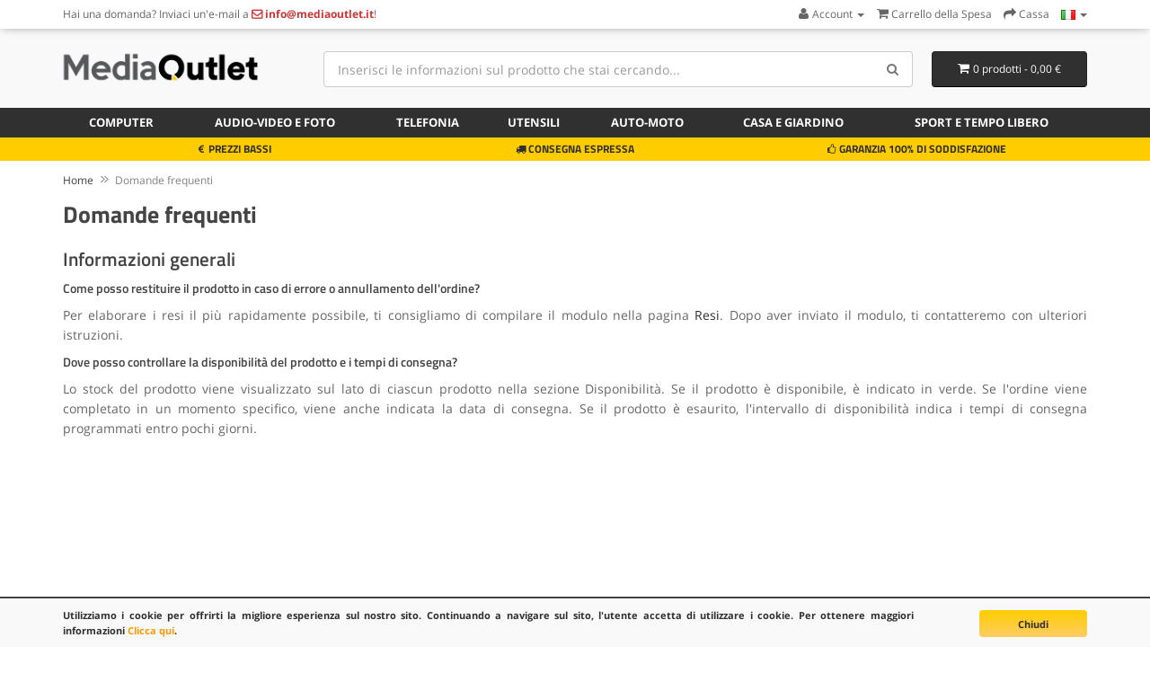

--- FILE ---
content_type: text/html; charset=utf-8
request_url: https://www.mediaoutlet.it/Domande-frequenti-i7
body_size: 7568
content:
<!DOCTYPE html>
<!--[if IE]><![endif]-->
<!--[if IE 8 ]><html dir="ltr" lang="it" class="ie8"><![endif]-->
<!--[if IE 9 ]><html dir="ltr" lang="it" class="ie9"><![endif]-->
<!--[if (gt IE 9)|!(IE)]><!-->
<html dir="ltr" lang="it">
<!--<![endif]-->
<head>
<meta charset="UTF-8" />
<meta name="viewport" content="width=device-width, initial-scale=1">
<title>Domande frequenti | MediaOutlet.it</title>
<base href="https://www.mediaoutlet.it/" />
<meta property="og:title" content="Domande frequenti">
<meta property="og:image" content="https://www.mediaoutlet.it/image/catalog/outletshop-logo-300x300.jpg">
<meta http-equiv="X-UA-Compatible" content="IE=edge">
<link href="https://www.mediaoutlet.it/image/catalog/favicon_1.png" rel="icon" />

<link href="catalog/view/javascript/bootstrap/css/bootstrap.min.css" rel="stylesheet" media="screen" />
<link href="catalog/view/theme/default/stylesheet/fonts.css" rel="stylesheet" type="text/css" />
<link href="catalog/view/theme/default/stylesheet/stylesheet.css?v=8" rel="stylesheet"><script src="catalog/view/javascript/jquery/jquery-2.1.1.min.js" type="text/javascript"></script>
<script src="catalog/view/javascript/bootstrap/js/bootstrap.min.js" type="text/javascript"></script>
<script src="catalog/view/javascript/common.js" type="text/javascript"></script>
<script src="catalog/view/javascript/livesearchlite.js" type="text/javascript"></script>
<script type="application/ld+json">
{
  "@context": "http://schema.org",
  "@type": "WebSite",
  "url": "https://www.mediaoutlet.it/",
  "potentialAction": {
  "@type": "SearchAction",
  "target": "https://www.mediaoutlet.it/index.php?route=product/search&search={search_term_string}",
  "query-input": "required name=search_term_string"
  }
}
</script>
<script async src="https://www.googletagmanager.com/gtag/js?id=G-5DY4WHXRPX"></script>
<script>
  window.dataLayer = window.dataLayer || [];
  function gtag(){dataLayer.push(arguments);}
  gtag('js', new Date());
  gtag('consent', 'default', {
	'ad_storage': 'denied',
	'analytics_storage': 'granted'
  });
  gtag('config', 'G-5DY4WHXRPX');
</script><script>function fbq() { }</script>
<link href="catalog/view/theme/default/stylesheet/cookies.css" rel="stylesheet">
</head>
<body class="information-information ln-it">
<header>
<nav id="top" class="hidden-xs">
  <div class="container">
        <div class="nav pull-left col-sm-7">
  <span class="hidden-xs">Hai una domanda? </span>Inviaci un'e-mail a <a href="https://www.mediaoutlet.it/information/contact"><i class="fa fa-envelope-o top-contact-info"></i> <span class="hidden-xs top-contact-info">info@mediaoutlet.it</span></a>!  </div>
  <div id="top-links" class="nav pull-right">
    <ul class="list-inline">
    <li class="dropdown"><a href="https://www.mediaoutlet.it/account/account" title="Account" class="dropdown-toggle" data-toggle="dropdown"><i class="fa fa-user"></i> <span class="hidden-xs hidden-sm">Account</span> <span class="caret"></span></a>
      <ul class="dropdown-menu dropdown-menu-right">
            <li><a href="https://www.mediaoutlet.it/account/register">Registrazione</a></li>
      <li><a href="https://www.mediaoutlet.it/account/login">Accesso</a></li>
            </ul>
    </li>
        <li><a href="https://www.mediaoutlet.it/checkout/cart" title="Carrello della Spesa"><i class="fa fa-shopping-cart"></i> <span class="hidden-xs hidden-sm">Carrello della Spesa</span></a></li>
    <li><a href="https://www.mediaoutlet.it/checkout/checkout" title="Cassa"><i class="fa fa-share"></i> <span class="hidden-xs hidden-sm">Cassa</span></a></li>
    <li class="dropdown store-select"><a href="#" title="Store" class="dropdown-toggle" data-toggle="dropdown"><img src="image/flags/it.png" alt="Language / Jezik" title="Language / Jezik" /> <span class="caret"></span></a>
	<ul class="dropdown-menu dropdown-menu-right">
		<li><a href="https://www.outletshop.si/Domande-frequenti-i7" hreflang="sl-SI"><img src="image/flags/si.png" alt="OutletShop Slovenija" title="OutletShop Slovenija" /> SI</a></li>
		<li><a href="https://www.outletshop.hr/Domande-frequenti-i7" hreflang="hr-HR"><img src="image/flags/hr.png" alt="OutletShop Hrvatska" title="OutletShop Hrvatska" /> HR</a></li>
		<li><a href="https://www.mediaoutlet.it/Domande-frequenti-i7" hreflang="it-IT"><img src="image/flags/it.png" alt="MediaOutlet Italia" title="MediaOutlet Italia" /> IT</a></li>
		<li><a href="https://www.mediaoutlet.cz/Domande-frequenti-i7" hreflang="cs-CZ"><img src="image/flags/cz.png" alt="MediaOutlet Česká republika" title="MediaOutlet Česká republika" /> CZ</a></li>
		<li><a href="https://www.mediaoutlet.sk/Domande-frequenti-i7" hreflang="sk-SK"><img src="image/flags/sk.png" alt="MediaOutlet Slovenská republika" title="MediaOutlet Slovenská republika" /> SK</a></li>
		<li><a href="https://www.elektronikaplusz.hu/Domande-frequenti-i7" hreflang="hu-HU"><img src="image/flags/hu.png" alt="ElektronikaPlusz Magyarország" title="ElektronikaPlusz Magyarország" /> HU</a></li>
		<li><a href="https://www.elektronikaplus.pl/Domande-frequenti-i7" hreflang="pl-PL"><img src="image/flags/pl.png" alt="ElektronikaPlus Polska" title="ElektronikaPlus Polska" /> PL</a></li>
		<li><a href="https://www.mediaoutlet.ro/Domande-frequenti-i7" hreflang="ro-RO"><img src="image/flags/ro.png" alt="OutletShop Romania" title="MediaOutlet Romania" /> RO</a></li>
		<li><a href="https://www.outletshop.bg/Domande-frequenti-i7" hreflang="bg-BG"><img src="image/flags/bg.png" alt="OutletShop България" title="OutletShop България" /> BG</a></li>
	</ul>
</li>
    </ul>
  </div>
  </div>
</nav>
  <div class="container">
  <div class="row">
    <div class="col-sm-4 col-md-3">
      <button type="button" class="btn btn-navbar navbar-toggle searchbox-toggle" data-toggle="collapse" data-target=".searchbox" aria-label="Search"><i class="fa fa-search"></i></button>
    <button class="btn btn-navbar navbar-toggle searchbox-toggle" style="margin-right: 10px;" onclick="window.location.href='/account/login'"><i class="fa fa-user"></i></button>
      <button type="button" class="btn btn-navbar navbar-toggle" data-toggle="collapse" data-target=".navbar-ex1-collapse" aria-label="Menu"><i class="fa fa-bars"></i></button>
    <div id="logo">
            <a href="https://www.mediaoutlet.it"><img src="https://www.mediaoutlet.it/image/catalog/mediaoutlet-logo-normal.png" title="MediaOutlet.it" alt="MediaOutlet.it" class="img-responsive" /></a>
          </div>
    </div>
        <div class="col-xs-12 col-sm-5 col-md-6 col-lg-7 searchbox collapse"><div id="search" class="input-group">
  <input type="text" name="search" value="" placeholder="Inserisci le informazioni sul prodotto che stai cercando..." class="form-control input-lg input-top-search" />
  <span class="input-group-btn">
    <button type="button" class="btn btn-default btn-lg" aria-label="Search"><i class="fa fa-search"></i></button>
  </span>
</div>    </div>
    <div class="col-sm-3 col-md-3 col-lg-2"><div id="cart" class="btn-group btn-block">
  <button type="button" data-toggle="dropdown" data-hover="dropdown" data-loading-text="Caricamento..." class="btn btn-inverse btn-block btn-lg dropdown-toggle"><i class="fa fa-shopping-cart"></i> <span id="cart-total">0 prodotti - 0,00 €</span></button>
  <ul class="dropdown-menu pull-right">
        <li>
      <p class="text-center">Il carrello &egrave; vuoto!</p>
    </li>
      </ul>
</div>
<script>
function enterCoupon(couponc = '', successmsg='') {
	if(!couponc) couponc = prompt("Inserisci il coupon CODE:","");
	$.ajax({
		url: 'index.php?route=checkout/coupon/coupon',
		type: 'post',
		data: 'coupon=' + encodeURIComponent(couponc),
		dataType: 'json',
		beforeSend: function() { },
		complete: function() { },
		success: function(json) {
			//$('.alert').remove();

			if (json['error']) {
				//$('.breadcrumb').after('<div class="alert alert-danger"><i class="fa fa-exclamation-circle"></i> ' + json['error'] + '<button type="button" class="close" data-dismiss="alert">&times;</button></div>');

				//$('html, body').animate({ scrollTop: 0 }, 'slow');
				
				if(couponc) alert("Il coupon non è valido!");
			}

			if (json['redirect']) {
				if(successmsg) alert(successmsg);
				location = json['redirect'];
			}
		}
	});
}
</script>
</div>
      </div>
  </div>
  <nav id="menu" class="navbar">
  <div class="container">
    <div class="collapse navbar-collapse navbar-ex1-collapse">
    <ul class="nav navbar-nav">
            <li class="dropdown"><a href="https://www.mediaoutlet.it/Computer-c98" class="dropdown-toggle" ><i class="fa fa-laptop hidden-sm"></i> Computer</a>
      <div class="dropdown-menu">
      <div class="dropdown-inner">
                <ul class="list-unstyled">
                <li><a href="https://www.mediaoutlet.it/Computer/Batterie-per-notebook-c98c79">Batterie per notebook</a></li>
                <li><a href="https://www.mediaoutlet.it/Computer/Alimentatori-per-notebook-c98c29">Alimentatori per notebook</a></li>
                <li><a href="https://www.mediaoutlet.it/Computer/Alimentatori-da-auto-per-notebook-c98c134">Alimentatori da auto per notebook</a></li>
                <li><a href="https://www.mediaoutlet.it/Computer/Batterie-per-tablet-PC-c98c103">Batterie per tablet PC</a></li>
                <li><a href="https://www.mediaoutlet.it/Computer/Caricabatterie-per-tablet-PC-c98c104">Caricabatterie per tablet PC</a></li>
                </ul>
                <ul class="list-unstyled">
                <li><a href="https://www.mediaoutlet.it/Computer/Cavi-e-Adattori-c98c129">Cavi e Adattori</a></li>
                <li><a href="https://www.mediaoutlet.it/Computer/Gruppo-di-continuita-UPS-c98c150">Gruppo di continuità UPS</a></li>
                <li><a href="https://www.mediaoutlet.it/Computer/Borse-e-copertine-c98c97">Borse e copertine</a></li>
                <li><a href="https://www.mediaoutlet.it/Computer/Occhiali-per-computer-c98c113">Occhiali per computer</a></li>
                <li><a href="https://www.mediaoutlet.it/Computer/Alimentatori-per-le-stampanti-e-monitor-c98c91">Alimentatori per le stampanti e monitor</a></li>
                </ul>
                <ul class="list-unstyled">
                <li><a href="https://www.mediaoutlet.it/Computer/Toner-per-stampanti-c98c72">Toner per stampanti</a></li>
                <li><a href="https://www.mediaoutlet.it/Computer/Mouse-c98c107">Mouse</a></li>
                <li><a href="https://www.mediaoutlet.it/Computer/Schermi-LCD-per-notebook-c98c185">Schermi LCD per notebook</a></li>
                </ul>
              </div>
      </div>
    </li>
                <li class="dropdown"><a href="https://www.mediaoutlet.it/Audio-video-e-foto-c94" class="dropdown-toggle" ><i class="fa fa-camera-retro hidden-sm"></i> Audio-video e foto</a>
      <div class="dropdown-menu">
      <div class="dropdown-inner">
                <ul class="list-unstyled">
                <li><a href="https://www.mediaoutlet.it/Audio-video-e-foto/Batterie-per-fotocamere-c94c80">Batterie per fotocamere</a></li>
                <li><a href="https://www.mediaoutlet.it/Audio-video-e-foto/Batterie-per-videocamere-c94c81">Batterie per videocamere</a></li>
                <li><a href="https://www.mediaoutlet.it/Audio-video-e-foto/Portabatterie-c94c105">Portabatterie</a></li>
                <li><a href="https://www.mediaoutlet.it/Audio-video-e-foto/Caricabatterie-per-batterie-foto-e-video-c94c89">Caricabatterie per batterie foto e video</a></li>
                </ul>
                <ul class="list-unstyled">
                <li><a href="https://www.mediaoutlet.it/Audio-video-e-foto/Alimentatori-per-fotocamere-e-videocamere-c94c123">Alimentatori per fotocamere e videocamere</a></li>
                <li><a href="https://www.mediaoutlet.it/Audio-video-e-foto/Cavi-per-fotocamere-e-videocamere-c94c106">Cavi per fotocamere e videocamere</a></li>
                <li><a href="https://www.mediaoutlet.it/Audio-video-e-foto/Altoparlanti-e-cuffie-c94c135">Altoparlanti e cuffie</a></li>
                <li><a href="https://www.mediaoutlet.it/Audio-video-e-foto/Batterie-per-cuffie-e-MP3-c94c126">Batterie per cuffie e MP3</a></li>
                </ul>
              </div>
      </div>
    </li>
                <li class="dropdown"><a href="https://www.mediaoutlet.it/Telefonia-c95" class="dropdown-toggle" ><i class="fa fa-tablet hidden-sm"></i> Telefonia</a>
      <div class="dropdown-menu">
      <div class="dropdown-inner">
                <ul class="list-unstyled">
                <li><a href="https://www.mediaoutlet.it/Telefonia/Batterie-per-cellulari-c95c82">Batterie per cellulari</a></li>
                <li><a href="https://www.mediaoutlet.it/Telefonia/Alimentatori-per-cellulari-c95c88">Alimentatori per cellulari</a></li>
                <li><a href="https://www.mediaoutlet.it/Telefonia/Schermi-LCD-per-telefoni-c95c133">Schermi LCD per telefoni</a></li>
                <li><a href="https://www.mediaoutlet.it/Telefonia/Vetri-protettivi-c95c142">Vetri protettivi</a></li>
                <li><a href="https://www.mediaoutlet.it/Telefonia/Cavi-e-Adattori-c95c128">Cavi e Adattori</a></li>
                </ul>
                <ul class="list-unstyled">
                <li><a href="https://www.mediaoutlet.it/Telefonia/Copertine-custodie-e-borse-c95c127">Copertine, custodie e borse</a></li>
                <li><a href="https://www.mediaoutlet.it/Telefonia/Altoparlanti-e-cuffie-c95c136">Altoparlanti e cuffie</a></li>
                <li><a href="https://www.mediaoutlet.it/Telefonia/Caricabatterie-portatile-c95c108">Caricabatterie portatile</a></li>
                <li><a href="https://www.mediaoutlet.it/Telefonia/Strumenti-e-accessori-c95c183">Strumenti e accessori</a></li>
                </ul>
              </div>
      </div>
    </li>
                <li class="dropdown"><a href="https://www.mediaoutlet.it/Utensili-c96" class="dropdown-toggle" ><i class="fa fa-wrench hidden-sm"></i> Utensili</a>
      <div class="dropdown-menu">
      <div class="dropdown-inner">
                <ul class="list-unstyled">
                <li><a href="https://www.mediaoutlet.it/Utensili/Batterie-per-utensili-elettrici-c96c83">Batterie per utensili elettrici</a></li>
                <li><a href="https://www.mediaoutlet.it/Utensili/Alimentatori-per-utensili-elettrici-c96c90">Alimentatori per utensili elettrici</a></li>
                </ul>
              </div>
      </div>
    </li>
                <li class="dropdown"><a href="https://www.mediaoutlet.it/Auto-moto-c137" class="dropdown-toggle" ><i class="fa fa-car hidden-sm"></i> Auto-moto</a>
      <div class="dropdown-menu">
      <div class="dropdown-inner">
                <ul class="list-unstyled">
                <li><a href="https://www.mediaoutlet.it/Auto-moto/Lampadine-per-auto-c137c184">Lampadine per auto</a></li>
                <li><a href="https://www.mediaoutlet.it/Auto-moto/Acustica-c137c140">Acustica</a></li>
                <li><a href="https://www.mediaoutlet.it/Auto-moto/Diagnostica-c137c139">Diagnostica</a></li>
                <li><a href="https://www.mediaoutlet.it/Auto-moto/Navigazione-c137c138">Navigazione</a></li>
                </ul>
              </div>
      </div>
    </li>
                <li class="dropdown"><a href="https://www.mediaoutlet.it/Casa-e-giardino-c92" class="dropdown-toggle" ><i class="fa fa-home hidden-sm"></i> Casa e giardino</a>
      <div class="dropdown-menu">
      <div class="dropdown-inner">
                <ul class="list-unstyled">
                <li><a href="https://www.mediaoutlet.it/Casa-e-giardino/Rasoi-e-cesoie-c92c153">Rasoi e cesoie</a></li>
                <li><a href="https://www.mediaoutlet.it/Casa-e-giardino/Aspirapolveri-c92c84">Aspirapolveri</a></li>
                <li><a href="https://www.mediaoutlet.it/Casa-e-giardino/Batterie-e-caricabatterie-c92c116">Batterie e caricabatterie</a></li>
                <li><a href="https://www.mediaoutlet.it/Casa-e-giardino/Forniture-per-ufficio-c92c186">Forniture per ufficio</a></li>
                <li><a href="https://www.mediaoutlet.it/Casa-e-giardino/Bilancia-c92c65">Bilancia</a></li>
                <li><a href="https://www.mediaoutlet.it/Casa-e-giardino/Lampadine-c92c190">Lampadine</a></li>
                </ul>
                <ul class="list-unstyled">
                <li><a href="https://www.mediaoutlet.it/Casa-e-giardino/Mobilita-elettrica-c92c177">Mobilità elettrica</a></li>
                <li><a href="https://www.mediaoutlet.it/Casa-e-giardino/Videosorveglianza-c92c85">Videosorveglianza</a></li>
                <li><a href="https://www.mediaoutlet.it/Casa-e-giardino/Attrezzatura-protettiva-c92c77">Attrezzatura protettiva</a></li>
                <li><a href="https://www.mediaoutlet.it/Casa-e-giardino/Baby-sitter-elettronice-c92c130">Baby sitter elettronice</a></li>
                <li><a href="https://www.mediaoutlet.it/Casa-e-giardino/Attrezzature-da-giardino-c92c93">Attrezzature da giardino</a></li>
                <li><a href="https://www.mediaoutlet.it/Casa-e-giardino/Altri-prodotti-per-la-casa-c92c191">Altri prodotti per la casa</a></li>
                </ul>
              </div>
      </div>
    </li>
                <li class="dropdown"><a href="https://www.mediaoutlet.it/Sport-e-tempo-libero-c192" class="dropdown-toggle" >Sport e tempo libero</a>
      <div class="dropdown-menu">
      <div class="dropdown-inner">
                <ul class="list-unstyled">
                <li><a href="https://www.mediaoutlet.it/Sport-e-tempo-libero/Orologi-intelligenti-c192c194">Orologi intelligenti</a></li>
                <li><a href="https://www.mediaoutlet.it/Sport-e-tempo-libero/Console-di-gioco-c192c109">Console di gioco</a></li>
                </ul>
              </div>
      </div>
    </li>
            </ul>
  </div>
  </div>
  </nav>
<div class="service-bar hidden-xs">
<div class="container">
<div class="col-sm-4 text-center"><i class="fa fa-eur"></i> PREZZI BASSI</div>
<div class="col-sm-4 text-center"><i class="fa fa-truck"></i> CONSEGNA ESPRESSA</div>
<div class="col-sm-4 text-center"><i class="fa fa-thumbs-o-up"></i> GARANZIA 100% DI SODDISFAZIONE</div>
</div>
</div>
</header><div class="container">
  <div class="row">                <div id="content" class="col-sm-12">    <ul itemscope itemtype="http://schema.org/BreadcrumbList" class="breadcrumb">
        <li itemprop="itemListElement" itemscope itemtype="http://schema.org/ListItem"><a itemscope itemtype="http://schema.org/Thing" itemprop="item" href="https://www.mediaoutlet.it" itemid="/"><span itemprop="name">Home</span></a><meta itemprop="position" content="1" /></li>
        <li itemprop="itemListElement" itemscope itemtype="http://schema.org/ListItem"><a itemscope itemtype="http://schema.org/Thing" itemprop="item" href="https://www.mediaoutlet.it/Domande-frequenti-i7" itemid="/Domande-frequenti-i7"><span itemprop="name">Domande frequenti</span></a><meta itemprop="position" content="2" /></li>
        </ul>
  <div class="text-justify">
      <h1>Domande frequenti</h1>
      <h3>Informazioni generali</h3>
<h4>Come posso restituire il prodotto in caso di errore o annullamento dell'ordine?</h4>
<p>Per elaborare i resi il più rapidamente possibile, ti consigliamo di compilare il modulo nella pagina <a href="/account/return/add">Resi</a>. Dopo aver inviato il modulo, ti contatteremo con ulteriori istruzioni.</p>
<h4>Dove posso controllare la disponibilità del prodotto e i tempi di consegna?</h4>
<p>Lo stock del prodotto viene visualizzato sul lato di ciascun prodotto nella sezione Disponibilità. Se il prodotto è disponibile, è indicato in verde. Se l'ordine viene completato in un momento specifico, viene anche indicata la data di consegna. Se il prodotto è esaurito, l'intervallo di disponibilità indica i tempi di consegna programmati entro pochi giorni.</p>
<ol></ol><ol></ol></div></div>
    </div>
</div>
<footer>
<div class="advantages">
<div class="container">
    <div class="row">
        <div class="col-sm-4 text-center">
            <h3 class="title"><i class="fa fa-thumbs-o-up"></i><br>Garanzia di 100% di soddisfazione</h3>
            <p>La possibilità di restituire i prodotti entro 30 giorni dalla data di acquisto.</p>
        </div>
        <div class="col-sm-4 text-center">
            <h3 class="title"><i class="fa fa-truck"></i><br>Consegna espressa</h3>
            <p>Consegna extra veloce.</p>
        </div>
        <div class="col-sm-4 text-center">
            <h3><i class="fa fa-lock"></i><br>Shopping senza rischi</h3>
            <p>I tuoi dati sono al sicuro, usiamo la protezione SSL.</p>
        </div>
    </div>
</div>
</div>
<script>
function subscribe()
{
	if($('#agree-gdpr-checkbox').is(':checked') == false) {
		$('#agree-gdpr').css('color', '#fc0');
		return false;
	}
	var emailpattern = /^\w+([\.-]?\w+)*@\w+([\.-]?\w+)*(\.\w{2,3})+$/;
	var email = $('#txtemail').val();
	$('#agree-gdpr').css('color', '');
	if(email != "")
	{
		if(!emailpattern.test(email))
		{
			$('#subscribe-error').text("L'indirizzo email non è valido.");
			$('#subscribe-error').collapse('show');
			return false;
		}
		else
		{
			$.ajax({
				url: 'index.php?route=module/newsletters/news',
				type: 'post',
				data: 'email=' + $('#txtemail').val(),
				dataType: 'json',
							
				success: function(json) {

				if(json.message == 1) {
					$('#subscribe-form').hide();
					$('#subscribe-success').text("Complimenti! Ti sei iscritto con successo alla Newsletter!");
					$('#subscribe-success').collapse('show');
				}
				if(json.message == 2) {
					$('#subscribe-error').text("Errore sconosciuto. Si prega di riprovare più tardi.");
					$('#subscribe-error').collapse('show');
				}
				if(json.message == 3) {
					$('#subscribe-error').text("L'indirizzo email " + $('#txtemail').val() + " è già registrato.");
					$('#subscribe-error').collapse('show');
				}

				}
				
			});
			return false;
		}
	}
	else
	{
		$('#txtemail').focus();
		return false;
	}
}
$(document).ready(function(){
 $(document).on('focus', '#txtemail' ,function(){
  if($('#txtemail').is(":focus")){
    $('#agree-gdpr').collapse('show');
  }
 });
});
</script>
<div class="subscribe">
	<div class="container">
		<div class="row">
			<div id="subscribe-success" class="col-sm-12 collapse text-center"></div>
			<form id="subscribe-form" action="" method="post">
				<label class="col-sm-4 text-right control-label" for="txtemail"><h4>Iscriviti alla Newsletter</h4></label>
				<div class="col-sm-6">
					<div class="input-group">
						<input type="email" name="txtemail" id="txtemail" value="" placeholder="Inserisci il tuo indirizzo e-mail" class="form-control">
						<span class="input-group-btn">
							<button type="submit" class="btn btn-default" aria-label="Subscribe" onclick="return subscribe();"><i class="fa fa-send"></i></button>
						</span>
					</div>
					<div id="subscribe-error" class="collapse" style="padding-top: 2px; color: #FFCC00;"></div>
					<div id="agree-gdpr" class="collapse">
					<input type="checkbox" id="agree-gdpr-checkbox" unchecked="" style="position: absolute;">
					<div style="margin-left: 20px;"><small>Dichiaro di avere almeno 16 anni e accetto l’invio da parte di Flamingo zalozba d.o.o. - con modalità automatizzate di contatto e tradizionali – di materiale pubblicitario, newsletter, comunicazioni promozionali e commerciali relativi a prodotti e/o eventi e/o corsi di formazione in relazione al MediaOutlet.it, nonché per la realizzazione di studi di mercato e analisi statistiche a mezzo e mail.</small></div>
					</div>
					
				</div>
			</form>
		</div>  
	</div>
</div>

<div class="footer-menu">
  <div class="container">
    <div class="row">
      <div class="col-sm-3">
        <h5>Informazione</h5>
        <ul class="list-unstyled">
                          <li><a href="https://www.mediaoutlet.it/Termini-e-condizioni-i5">Termini e condizioni</a></li>
                    <li><a href="https://www.mediaoutlet.it/Spedizione-e-consegna-i6">Spedizione e consegna</a></li>
                    <li><a href="https://www.mediaoutlet.it/Domande-frequenti-i7">Domande frequenti</a></li>
                          <li><a href="https://www.mediaoutlet.it/account/return/add">Resi</a></li>
                  </ul>
      </div>
      <div class="col-sm-3">
        <h5>Servizio Cliente</h5>
        <ul class="list-unstyled">
	      <li><a href="https://www.mediaoutlet.it/information/contact">Contattaci</a></li>
	      <li><a href="/Privacy-e-cookie-i9">Privacy e cookie</a></li>
	      <li><a href="/Rivenditori-B2B-i8">Rivenditori B2B</a></li>
		  <li><a href="https://www.mediaoutlet.it/information/sitemap">Mappa del Sito</a></li>
        </ul>
      </div>
	        <div class="col-sm-3">
        <h5>Seguici su ...</h5>
						<a href="https://www.facebook.com/outletshop.si/" target="_blank"><img src="image/icon-facebook.png" onmouseover="this.src='image/icon-facebook-hover.png';" onmouseout="this.src='image/icon-facebook.png';" title="tuttoiRobot su Facebook" alt="tuttoiRobot su Facebook" class="sn-icon"></a>
						<a href="https://twitter.com/outlet_si/" target="_blank"><img src="image/icon-twitter.png" onmouseover="this.src='image/icon-twitter-hover.png';" onmouseout="this.src='image/icon-twitter.png';" title="tuttoiRobot su Twitter" alt="tuttoiRobot su Twitter" class="sn-icon"></a>
						<a href="https://www.youtube.com/channel/UCPQvAYfpFw3va2vBwui7_2g" target="_blank"><img src="image/icon-youtube.png" onmouseover="this.src='image/icon-youtube-hover.png';" onmouseout="this.src='image/icon-youtube.png';" title="tuttoiRobot su Youtube" alt="tuttoiRobot su Youtube" class="sn-icon"></a>
					  </div>
	  <div class="col-sm-3 text-right">
    <div class="trustmarks" style="margin: 15px 0;">
		<a href="https://www.braintreegateway.com/merchants/7kmkthc5n9q8zfm5/verified" target="_blank"><img src="https://s3.amazonaws.com/braintree-badges/braintree-badge-light.png" style="height: 23px;" border="0"/></a>    </div>
	  </div>
    </div>
    <div class="row">
    <div class="col-sm-12 text-right">
      <img src="image/payment-visa.png" title="Visa" alt="Visa" class="pa-icon" style="width: 33px; height: 23px;">
      <img src="image/payment-mastercard.png" title="MasterCard" alt="MasterCard" class="pa-icon" style="width: 33px; height: 23px;">
      <img src="image/payment-diners.png" title="Diners Club" alt="Diners Club" class="pa-icon" style="width: 33px; height: 23px;">
      <img src="image/payment-amex.png" title="American Express" alt="American Express" class="pa-icon" style="width: 33px; height: 23px;">
      <img src="image/payment-paypal.png" title="PayPal" alt="PayPal" class="pa-icon" style="width: 33px; height: 23px;">
    </div>
    </div>
  </div>
  </div>
  </div>
  <div class="containter">
  <div class="row">
  </div>
  </div>
 	  <div class="container copyright">
	  Le immagini sono simboliche e non riflettono sempre la situazione attuale. Per ogni acquisto, i prezzi si applicano al momento dell'ordine. I prezzi possono essere modificati senza preavviso.	  <br>
	  Copyright &copy; 2026 MediaOutlet.it. Tutti i diritti riservati.	</div>
</footer>
<div id="fb-root"></div>
<script></script>

            <script type="text/javascript">
                $(document).ready(function() {
                var myCookie = document.cookie.replace(/(?:(?:^|.*;\s*)accepted\s*\=\s*([^;]*).*$)|^.*$/, "$1");
                    if (myCookie != "yes") {
                        $('#cookie-consent').show();
                        $('#cookie-space').show();
                        $('#accept').click(function() {
	                        var date = new Date();
	                        date.setTime(date.getTime()+(730*24*60*60*1000));
	                        var expires = date.toGMTString();
                            document.cookie = "accepted=yes; expires="+expires+"; path=/";
                            $('#cookie-space').hide();
                            $('#cookie-consent').hide();
                            gtag('consent', 'update', {
                                  'ad_storage': 'granted',
                                  'analytics_storage':  'granted'
                            });
                        });
                    } else {
                        gtag('consent', 'update', {
                              'ad_storage': 'granted',
                              'analytics_storage':  'granted'
                        });
                    }
                });        
            </script>
            <div id="cookie-space"></div>                
            <div id="cookie-consent">
                <div id="cookie-inner" class="container">
                	<div class="row">
                    <div id="cookie-text" class="col-sm-10 text-justify">Utilizziamo i cookie per offrirti la migliore esperienza sul nostro sito. Continuando a navigare sul sito, l'utente accetta di utilizzare i cookie. Per ottenere maggiori informazioni <a href="http://www.aboutcookies.org">Clicca qui</a>.</div>
                    <div class="col-sm-2 text-right"><button id="accept">Chiudi</button></div>
                    </div> 
                </div>
             </div>
            
</body></html>


<script type="text/javascript">
document.addEventListener('scroll', launchdelayed);
document.addEventListener('mousedown', launchdelayed);
document.addEventListener('mousemove', launchdelayed);
document.addEventListener('touchstart', launchdelayed);
document.addEventListener('scroll', launchdelayed);
document.addEventListener('keydown', launchdelayed);

function launchdelayed () {
  
(function(d, s, id) {
  var js, fjs = d.getElementsByTagName(s)[0];
  if (d.getElementById(id)) return;
  js = d.createElement(s); js.id = id;
  js.src = "//connect.facebook.net/en_US/sdk.js#xfbml=1&version=v2.5&appId=352001198235624";
  fjs.parentNode.insertBefore(js, fjs);
}(document, 'script', 'facebook-jssdk'));

document.removeEventListener('scroll', launchdelayed);
document.removeEventListener('mousedown', launchdelayed);
document.removeEventListener('mousemove', launchdelayed);
document.removeEventListener('touchstart', launchdelayed);
document.removeEventListener('scroll', launchdelayed);
document.removeEventListener('keydown', launchdelayed);
}
</script>